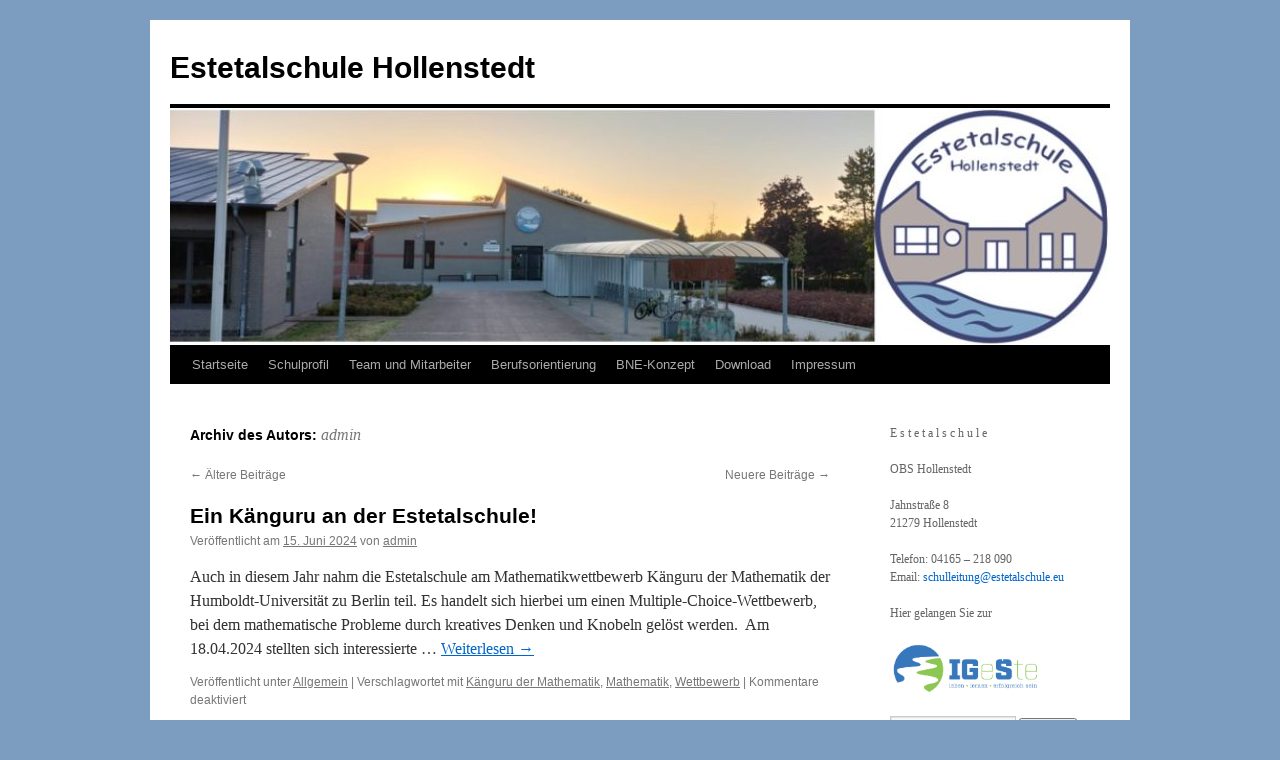

--- FILE ---
content_type: text/html; charset=UTF-8
request_url: http://www.estetalschule.de/wordpress/author/admin/page/2/
body_size: 10344
content:
<!DOCTYPE html>
<html lang="de">
<head>
<meta charset="UTF-8" />
<title>
admin | Estetalschule Hollenstedt | Seite 2	</title>
<link rel="profile" href="https://gmpg.org/xfn/11" />
<link rel="stylesheet" type="text/css" media="all" href="http://www.estetalschule.de/wordpress/wp-content/themes/twentyten/style.css?ver=20251202" />
<link rel="pingback" href="http://www.estetalschule.de/wordpress/xmlrpc.php">
<meta name='robots' content='max-image-preview:large' />
	<style>img:is([sizes="auto" i], [sizes^="auto," i]) { contain-intrinsic-size: 3000px 1500px }</style>
	<link rel="alternate" type="application/rss+xml" title="Estetalschule Hollenstedt &raquo; Feed" href="http://www.estetalschule.de/wordpress/feed/" />
<link rel="alternate" type="application/rss+xml" title="Estetalschule Hollenstedt &raquo; Kommentar-Feed" href="http://www.estetalschule.de/wordpress/comments/feed/" />
<link rel="alternate" type="application/rss+xml" title="Estetalschule Hollenstedt &raquo; Feed für Beiträge von admin" href="http://www.estetalschule.de/wordpress/author/admin/feed/" />
<script type="text/javascript">
/* <![CDATA[ */
window._wpemojiSettings = {"baseUrl":"https:\/\/s.w.org\/images\/core\/emoji\/15.0.3\/72x72\/","ext":".png","svgUrl":"https:\/\/s.w.org\/images\/core\/emoji\/15.0.3\/svg\/","svgExt":".svg","source":{"concatemoji":"http:\/\/www.estetalschule.de\/wordpress\/wp-includes\/js\/wp-emoji-release.min.js?ver=6.7.4"}};
/*! This file is auto-generated */
!function(i,n){var o,s,e;function c(e){try{var t={supportTests:e,timestamp:(new Date).valueOf()};sessionStorage.setItem(o,JSON.stringify(t))}catch(e){}}function p(e,t,n){e.clearRect(0,0,e.canvas.width,e.canvas.height),e.fillText(t,0,0);var t=new Uint32Array(e.getImageData(0,0,e.canvas.width,e.canvas.height).data),r=(e.clearRect(0,0,e.canvas.width,e.canvas.height),e.fillText(n,0,0),new Uint32Array(e.getImageData(0,0,e.canvas.width,e.canvas.height).data));return t.every(function(e,t){return e===r[t]})}function u(e,t,n){switch(t){case"flag":return n(e,"\ud83c\udff3\ufe0f\u200d\u26a7\ufe0f","\ud83c\udff3\ufe0f\u200b\u26a7\ufe0f")?!1:!n(e,"\ud83c\uddfa\ud83c\uddf3","\ud83c\uddfa\u200b\ud83c\uddf3")&&!n(e,"\ud83c\udff4\udb40\udc67\udb40\udc62\udb40\udc65\udb40\udc6e\udb40\udc67\udb40\udc7f","\ud83c\udff4\u200b\udb40\udc67\u200b\udb40\udc62\u200b\udb40\udc65\u200b\udb40\udc6e\u200b\udb40\udc67\u200b\udb40\udc7f");case"emoji":return!n(e,"\ud83d\udc26\u200d\u2b1b","\ud83d\udc26\u200b\u2b1b")}return!1}function f(e,t,n){var r="undefined"!=typeof WorkerGlobalScope&&self instanceof WorkerGlobalScope?new OffscreenCanvas(300,150):i.createElement("canvas"),a=r.getContext("2d",{willReadFrequently:!0}),o=(a.textBaseline="top",a.font="600 32px Arial",{});return e.forEach(function(e){o[e]=t(a,e,n)}),o}function t(e){var t=i.createElement("script");t.src=e,t.defer=!0,i.head.appendChild(t)}"undefined"!=typeof Promise&&(o="wpEmojiSettingsSupports",s=["flag","emoji"],n.supports={everything:!0,everythingExceptFlag:!0},e=new Promise(function(e){i.addEventListener("DOMContentLoaded",e,{once:!0})}),new Promise(function(t){var n=function(){try{var e=JSON.parse(sessionStorage.getItem(o));if("object"==typeof e&&"number"==typeof e.timestamp&&(new Date).valueOf()<e.timestamp+604800&&"object"==typeof e.supportTests)return e.supportTests}catch(e){}return null}();if(!n){if("undefined"!=typeof Worker&&"undefined"!=typeof OffscreenCanvas&&"undefined"!=typeof URL&&URL.createObjectURL&&"undefined"!=typeof Blob)try{var e="postMessage("+f.toString()+"("+[JSON.stringify(s),u.toString(),p.toString()].join(",")+"));",r=new Blob([e],{type:"text/javascript"}),a=new Worker(URL.createObjectURL(r),{name:"wpTestEmojiSupports"});return void(a.onmessage=function(e){c(n=e.data),a.terminate(),t(n)})}catch(e){}c(n=f(s,u,p))}t(n)}).then(function(e){for(var t in e)n.supports[t]=e[t],n.supports.everything=n.supports.everything&&n.supports[t],"flag"!==t&&(n.supports.everythingExceptFlag=n.supports.everythingExceptFlag&&n.supports[t]);n.supports.everythingExceptFlag=n.supports.everythingExceptFlag&&!n.supports.flag,n.DOMReady=!1,n.readyCallback=function(){n.DOMReady=!0}}).then(function(){return e}).then(function(){var e;n.supports.everything||(n.readyCallback(),(e=n.source||{}).concatemoji?t(e.concatemoji):e.wpemoji&&e.twemoji&&(t(e.twemoji),t(e.wpemoji)))}))}((window,document),window._wpemojiSettings);
/* ]]> */
</script>
<link rel='stylesheet' id='ai1ec_style-css' href='//www.estetalschule.de/wordpress/wp-content/plugins/all-in-one-event-calendar/public/themes-ai1ec/vortex/css/ai1ec_parsed_css.css?ver=3.0.0' type='text/css' media='all' />
<style id='wp-emoji-styles-inline-css' type='text/css'>

	img.wp-smiley, img.emoji {
		display: inline !important;
		border: none !important;
		box-shadow: none !important;
		height: 1em !important;
		width: 1em !important;
		margin: 0 0.07em !important;
		vertical-align: -0.1em !important;
		background: none !important;
		padding: 0 !important;
	}
</style>
<link rel='stylesheet' id='wp-block-library-css' href='http://www.estetalschule.de/wordpress/wp-includes/css/dist/block-library/style.min.css?ver=6.7.4' type='text/css' media='all' />
<style id='wp-block-library-theme-inline-css' type='text/css'>
.wp-block-audio :where(figcaption){color:#555;font-size:13px;text-align:center}.is-dark-theme .wp-block-audio :where(figcaption){color:#ffffffa6}.wp-block-audio{margin:0 0 1em}.wp-block-code{border:1px solid #ccc;border-radius:4px;font-family:Menlo,Consolas,monaco,monospace;padding:.8em 1em}.wp-block-embed :where(figcaption){color:#555;font-size:13px;text-align:center}.is-dark-theme .wp-block-embed :where(figcaption){color:#ffffffa6}.wp-block-embed{margin:0 0 1em}.blocks-gallery-caption{color:#555;font-size:13px;text-align:center}.is-dark-theme .blocks-gallery-caption{color:#ffffffa6}:root :where(.wp-block-image figcaption){color:#555;font-size:13px;text-align:center}.is-dark-theme :root :where(.wp-block-image figcaption){color:#ffffffa6}.wp-block-image{margin:0 0 1em}.wp-block-pullquote{border-bottom:4px solid;border-top:4px solid;color:currentColor;margin-bottom:1.75em}.wp-block-pullquote cite,.wp-block-pullquote footer,.wp-block-pullquote__citation{color:currentColor;font-size:.8125em;font-style:normal;text-transform:uppercase}.wp-block-quote{border-left:.25em solid;margin:0 0 1.75em;padding-left:1em}.wp-block-quote cite,.wp-block-quote footer{color:currentColor;font-size:.8125em;font-style:normal;position:relative}.wp-block-quote:where(.has-text-align-right){border-left:none;border-right:.25em solid;padding-left:0;padding-right:1em}.wp-block-quote:where(.has-text-align-center){border:none;padding-left:0}.wp-block-quote.is-large,.wp-block-quote.is-style-large,.wp-block-quote:where(.is-style-plain){border:none}.wp-block-search .wp-block-search__label{font-weight:700}.wp-block-search__button{border:1px solid #ccc;padding:.375em .625em}:where(.wp-block-group.has-background){padding:1.25em 2.375em}.wp-block-separator.has-css-opacity{opacity:.4}.wp-block-separator{border:none;border-bottom:2px solid;margin-left:auto;margin-right:auto}.wp-block-separator.has-alpha-channel-opacity{opacity:1}.wp-block-separator:not(.is-style-wide):not(.is-style-dots){width:100px}.wp-block-separator.has-background:not(.is-style-dots){border-bottom:none;height:1px}.wp-block-separator.has-background:not(.is-style-wide):not(.is-style-dots){height:2px}.wp-block-table{margin:0 0 1em}.wp-block-table td,.wp-block-table th{word-break:normal}.wp-block-table :where(figcaption){color:#555;font-size:13px;text-align:center}.is-dark-theme .wp-block-table :where(figcaption){color:#ffffffa6}.wp-block-video :where(figcaption){color:#555;font-size:13px;text-align:center}.is-dark-theme .wp-block-video :where(figcaption){color:#ffffffa6}.wp-block-video{margin:0 0 1em}:root :where(.wp-block-template-part.has-background){margin-bottom:0;margin-top:0;padding:1.25em 2.375em}
</style>
<style id='classic-theme-styles-inline-css' type='text/css'>
/*! This file is auto-generated */
.wp-block-button__link{color:#fff;background-color:#32373c;border-radius:9999px;box-shadow:none;text-decoration:none;padding:calc(.667em + 2px) calc(1.333em + 2px);font-size:1.125em}.wp-block-file__button{background:#32373c;color:#fff;text-decoration:none}
</style>
<style id='global-styles-inline-css' type='text/css'>
:root{--wp--preset--aspect-ratio--square: 1;--wp--preset--aspect-ratio--4-3: 4/3;--wp--preset--aspect-ratio--3-4: 3/4;--wp--preset--aspect-ratio--3-2: 3/2;--wp--preset--aspect-ratio--2-3: 2/3;--wp--preset--aspect-ratio--16-9: 16/9;--wp--preset--aspect-ratio--9-16: 9/16;--wp--preset--color--black: #000;--wp--preset--color--cyan-bluish-gray: #abb8c3;--wp--preset--color--white: #fff;--wp--preset--color--pale-pink: #f78da7;--wp--preset--color--vivid-red: #cf2e2e;--wp--preset--color--luminous-vivid-orange: #ff6900;--wp--preset--color--luminous-vivid-amber: #fcb900;--wp--preset--color--light-green-cyan: #7bdcb5;--wp--preset--color--vivid-green-cyan: #00d084;--wp--preset--color--pale-cyan-blue: #8ed1fc;--wp--preset--color--vivid-cyan-blue: #0693e3;--wp--preset--color--vivid-purple: #9b51e0;--wp--preset--color--blue: #0066cc;--wp--preset--color--medium-gray: #666;--wp--preset--color--light-gray: #f1f1f1;--wp--preset--gradient--vivid-cyan-blue-to-vivid-purple: linear-gradient(135deg,rgba(6,147,227,1) 0%,rgb(155,81,224) 100%);--wp--preset--gradient--light-green-cyan-to-vivid-green-cyan: linear-gradient(135deg,rgb(122,220,180) 0%,rgb(0,208,130) 100%);--wp--preset--gradient--luminous-vivid-amber-to-luminous-vivid-orange: linear-gradient(135deg,rgba(252,185,0,1) 0%,rgba(255,105,0,1) 100%);--wp--preset--gradient--luminous-vivid-orange-to-vivid-red: linear-gradient(135deg,rgba(255,105,0,1) 0%,rgb(207,46,46) 100%);--wp--preset--gradient--very-light-gray-to-cyan-bluish-gray: linear-gradient(135deg,rgb(238,238,238) 0%,rgb(169,184,195) 100%);--wp--preset--gradient--cool-to-warm-spectrum: linear-gradient(135deg,rgb(74,234,220) 0%,rgb(151,120,209) 20%,rgb(207,42,186) 40%,rgb(238,44,130) 60%,rgb(251,105,98) 80%,rgb(254,248,76) 100%);--wp--preset--gradient--blush-light-purple: linear-gradient(135deg,rgb(255,206,236) 0%,rgb(152,150,240) 100%);--wp--preset--gradient--blush-bordeaux: linear-gradient(135deg,rgb(254,205,165) 0%,rgb(254,45,45) 50%,rgb(107,0,62) 100%);--wp--preset--gradient--luminous-dusk: linear-gradient(135deg,rgb(255,203,112) 0%,rgb(199,81,192) 50%,rgb(65,88,208) 100%);--wp--preset--gradient--pale-ocean: linear-gradient(135deg,rgb(255,245,203) 0%,rgb(182,227,212) 50%,rgb(51,167,181) 100%);--wp--preset--gradient--electric-grass: linear-gradient(135deg,rgb(202,248,128) 0%,rgb(113,206,126) 100%);--wp--preset--gradient--midnight: linear-gradient(135deg,rgb(2,3,129) 0%,rgb(40,116,252) 100%);--wp--preset--font-size--small: 13px;--wp--preset--font-size--medium: 20px;--wp--preset--font-size--large: 36px;--wp--preset--font-size--x-large: 42px;--wp--preset--spacing--20: 0.44rem;--wp--preset--spacing--30: 0.67rem;--wp--preset--spacing--40: 1rem;--wp--preset--spacing--50: 1.5rem;--wp--preset--spacing--60: 2.25rem;--wp--preset--spacing--70: 3.38rem;--wp--preset--spacing--80: 5.06rem;--wp--preset--shadow--natural: 6px 6px 9px rgba(0, 0, 0, 0.2);--wp--preset--shadow--deep: 12px 12px 50px rgba(0, 0, 0, 0.4);--wp--preset--shadow--sharp: 6px 6px 0px rgba(0, 0, 0, 0.2);--wp--preset--shadow--outlined: 6px 6px 0px -3px rgba(255, 255, 255, 1), 6px 6px rgba(0, 0, 0, 1);--wp--preset--shadow--crisp: 6px 6px 0px rgba(0, 0, 0, 1);}:where(.is-layout-flex){gap: 0.5em;}:where(.is-layout-grid){gap: 0.5em;}body .is-layout-flex{display: flex;}.is-layout-flex{flex-wrap: wrap;align-items: center;}.is-layout-flex > :is(*, div){margin: 0;}body .is-layout-grid{display: grid;}.is-layout-grid > :is(*, div){margin: 0;}:where(.wp-block-columns.is-layout-flex){gap: 2em;}:where(.wp-block-columns.is-layout-grid){gap: 2em;}:where(.wp-block-post-template.is-layout-flex){gap: 1.25em;}:where(.wp-block-post-template.is-layout-grid){gap: 1.25em;}.has-black-color{color: var(--wp--preset--color--black) !important;}.has-cyan-bluish-gray-color{color: var(--wp--preset--color--cyan-bluish-gray) !important;}.has-white-color{color: var(--wp--preset--color--white) !important;}.has-pale-pink-color{color: var(--wp--preset--color--pale-pink) !important;}.has-vivid-red-color{color: var(--wp--preset--color--vivid-red) !important;}.has-luminous-vivid-orange-color{color: var(--wp--preset--color--luminous-vivid-orange) !important;}.has-luminous-vivid-amber-color{color: var(--wp--preset--color--luminous-vivid-amber) !important;}.has-light-green-cyan-color{color: var(--wp--preset--color--light-green-cyan) !important;}.has-vivid-green-cyan-color{color: var(--wp--preset--color--vivid-green-cyan) !important;}.has-pale-cyan-blue-color{color: var(--wp--preset--color--pale-cyan-blue) !important;}.has-vivid-cyan-blue-color{color: var(--wp--preset--color--vivid-cyan-blue) !important;}.has-vivid-purple-color{color: var(--wp--preset--color--vivid-purple) !important;}.has-black-background-color{background-color: var(--wp--preset--color--black) !important;}.has-cyan-bluish-gray-background-color{background-color: var(--wp--preset--color--cyan-bluish-gray) !important;}.has-white-background-color{background-color: var(--wp--preset--color--white) !important;}.has-pale-pink-background-color{background-color: var(--wp--preset--color--pale-pink) !important;}.has-vivid-red-background-color{background-color: var(--wp--preset--color--vivid-red) !important;}.has-luminous-vivid-orange-background-color{background-color: var(--wp--preset--color--luminous-vivid-orange) !important;}.has-luminous-vivid-amber-background-color{background-color: var(--wp--preset--color--luminous-vivid-amber) !important;}.has-light-green-cyan-background-color{background-color: var(--wp--preset--color--light-green-cyan) !important;}.has-vivid-green-cyan-background-color{background-color: var(--wp--preset--color--vivid-green-cyan) !important;}.has-pale-cyan-blue-background-color{background-color: var(--wp--preset--color--pale-cyan-blue) !important;}.has-vivid-cyan-blue-background-color{background-color: var(--wp--preset--color--vivid-cyan-blue) !important;}.has-vivid-purple-background-color{background-color: var(--wp--preset--color--vivid-purple) !important;}.has-black-border-color{border-color: var(--wp--preset--color--black) !important;}.has-cyan-bluish-gray-border-color{border-color: var(--wp--preset--color--cyan-bluish-gray) !important;}.has-white-border-color{border-color: var(--wp--preset--color--white) !important;}.has-pale-pink-border-color{border-color: var(--wp--preset--color--pale-pink) !important;}.has-vivid-red-border-color{border-color: var(--wp--preset--color--vivid-red) !important;}.has-luminous-vivid-orange-border-color{border-color: var(--wp--preset--color--luminous-vivid-orange) !important;}.has-luminous-vivid-amber-border-color{border-color: var(--wp--preset--color--luminous-vivid-amber) !important;}.has-light-green-cyan-border-color{border-color: var(--wp--preset--color--light-green-cyan) !important;}.has-vivid-green-cyan-border-color{border-color: var(--wp--preset--color--vivid-green-cyan) !important;}.has-pale-cyan-blue-border-color{border-color: var(--wp--preset--color--pale-cyan-blue) !important;}.has-vivid-cyan-blue-border-color{border-color: var(--wp--preset--color--vivid-cyan-blue) !important;}.has-vivid-purple-border-color{border-color: var(--wp--preset--color--vivid-purple) !important;}.has-vivid-cyan-blue-to-vivid-purple-gradient-background{background: var(--wp--preset--gradient--vivid-cyan-blue-to-vivid-purple) !important;}.has-light-green-cyan-to-vivid-green-cyan-gradient-background{background: var(--wp--preset--gradient--light-green-cyan-to-vivid-green-cyan) !important;}.has-luminous-vivid-amber-to-luminous-vivid-orange-gradient-background{background: var(--wp--preset--gradient--luminous-vivid-amber-to-luminous-vivid-orange) !important;}.has-luminous-vivid-orange-to-vivid-red-gradient-background{background: var(--wp--preset--gradient--luminous-vivid-orange-to-vivid-red) !important;}.has-very-light-gray-to-cyan-bluish-gray-gradient-background{background: var(--wp--preset--gradient--very-light-gray-to-cyan-bluish-gray) !important;}.has-cool-to-warm-spectrum-gradient-background{background: var(--wp--preset--gradient--cool-to-warm-spectrum) !important;}.has-blush-light-purple-gradient-background{background: var(--wp--preset--gradient--blush-light-purple) !important;}.has-blush-bordeaux-gradient-background{background: var(--wp--preset--gradient--blush-bordeaux) !important;}.has-luminous-dusk-gradient-background{background: var(--wp--preset--gradient--luminous-dusk) !important;}.has-pale-ocean-gradient-background{background: var(--wp--preset--gradient--pale-ocean) !important;}.has-electric-grass-gradient-background{background: var(--wp--preset--gradient--electric-grass) !important;}.has-midnight-gradient-background{background: var(--wp--preset--gradient--midnight) !important;}.has-small-font-size{font-size: var(--wp--preset--font-size--small) !important;}.has-medium-font-size{font-size: var(--wp--preset--font-size--medium) !important;}.has-large-font-size{font-size: var(--wp--preset--font-size--large) !important;}.has-x-large-font-size{font-size: var(--wp--preset--font-size--x-large) !important;}
:where(.wp-block-post-template.is-layout-flex){gap: 1.25em;}:where(.wp-block-post-template.is-layout-grid){gap: 1.25em;}
:where(.wp-block-columns.is-layout-flex){gap: 2em;}:where(.wp-block-columns.is-layout-grid){gap: 2em;}
:root :where(.wp-block-pullquote){font-size: 1.5em;line-height: 1.6;}
</style>
<link rel='stylesheet' id='twentyten-block-style-css' href='http://www.estetalschule.de/wordpress/wp-content/themes/twentyten/blocks.css?ver=20250220' type='text/css' media='all' />
<link rel="https://api.w.org/" href="http://www.estetalschule.de/wordpress/wp-json/" /><link rel="alternate" title="JSON" type="application/json" href="http://www.estetalschule.de/wordpress/wp-json/wp/v2/users/1" /><link rel="EditURI" type="application/rsd+xml" title="RSD" href="http://www.estetalschule.de/wordpress/xmlrpc.php?rsd" />
<meta name="generator" content="WordPress 6.7.4" />
<style type="text/css" id="custom-background-css">
body.custom-background { background-color: #7c9dbf; }
</style>
	</head>

<body class="archive paged author author-admin author-1 custom-background paged-2 author-paged-2">
<div id="wrapper" class="hfeed">
		<a href="#content" class="screen-reader-text skip-link">Zum Inhalt springen</a>
	<div id="header">
		<div id="masthead">
			<div id="branding" role="banner">
									<div id="site-title">
						<span>
							<a href="http://www.estetalschule.de/wordpress/" rel="home" >Estetalschule Hollenstedt</a>
						</span>
					</div>
					<img src="http://www.estetalschule.de/wordpress/wp-content/uploads/2022/09/cropped-Bild-Schule.jpg" width="940" height="237" alt="Estetalschule Hollenstedt" srcset="http://www.estetalschule.de/wordpress/wp-content/uploads/2022/09/cropped-Bild-Schule.jpg 940w, http://www.estetalschule.de/wordpress/wp-content/uploads/2022/09/cropped-Bild-Schule-300x76.jpg 300w, http://www.estetalschule.de/wordpress/wp-content/uploads/2022/09/cropped-Bild-Schule-768x194.jpg 768w" sizes="(max-width: 940px) 100vw, 940px" decoding="async" fetchpriority="high" />			</div><!-- #branding -->

			<div id="access" role="navigation">
				<div class="menu-header"><ul id="menu-estetalschule" class="menu"><li id="menu-item-5222" class="menu-item menu-item-type-custom menu-item-object-custom menu-item-home menu-item-5222"><a href="http://www.estetalschule.de/wordpress/">Startseite</a></li>
<li id="menu-item-5221" class="menu-item menu-item-type-post_type menu-item-object-page menu-item-has-children menu-item-5221"><a href="http://www.estetalschule.de/wordpress/schulprofil/">Schulprofil</a>
<ul class="sub-menu">
	<li id="menu-item-5239" class="menu-item menu-item-type-post_type menu-item-object-page menu-item-5239"><a href="http://www.estetalschule.de/wordpress/unterrichtszeiten/">Unterrichtszeiten</a></li>
	<li id="menu-item-5241" class="menu-item menu-item-type-post_type menu-item-object-page menu-item-5241"><a href="http://www.estetalschule.de/wordpress/konzept-der-oberschule/">Konzept der Oberschule</a></li>
	<li id="menu-item-5244" class="menu-item menu-item-type-post_type menu-item-object-page menu-item-5244"><a href="http://www.estetalschule.de/wordpress/unser-leitbild/">Unser Leitbild</a></li>
	<li id="menu-item-5243" class="menu-item menu-item-type-post_type menu-item-object-page menu-item-5243"><a href="http://www.estetalschule.de/wordpress/unser-schulvertrag/">Unser Schulvertrag</a></li>
	<li id="menu-item-5242" class="menu-item menu-item-type-post_type menu-item-object-page menu-item-5242"><a href="http://www.estetalschule.de/wordpress/unsere-schulordnung/">Unsere Schulordnung</a></li>
	<li id="menu-item-5235" class="menu-item menu-item-type-post_type menu-item-object-page menu-item-5235"><a href="http://www.estetalschule.de/wordpress/methodenkompetenz/">Methodenkompetenz</a></li>
	<li id="menu-item-5236" class="menu-item menu-item-type-post_type menu-item-object-page menu-item-5236"><a href="http://www.estetalschule.de/wordpress/sozialkompetenz/">Sozialkompetenz</a></li>
	<li id="menu-item-5237" class="menu-item menu-item-type-post_type menu-item-object-page menu-item-5237"><a href="http://www.estetalschule.de/wordpress/schulabschlusse/">Schulabschlüsse</a></li>
	<li id="menu-item-5238" class="menu-item menu-item-type-post_type menu-item-object-page menu-item-5238"><a href="http://www.estetalschule.de/wordpress/schule-ohne-rassismus-schule-mit-courage/">Schule ohne Rassismus – Schule mit Courage</a></li>
	<li id="menu-item-5240" class="menu-item menu-item-type-post_type menu-item-object-page menu-item-5240"><a href="http://www.estetalschule.de/wordpress/schulkleidung/">Schulkleidung</a></li>
</ul>
</li>
<li id="menu-item-5232" class="menu-item menu-item-type-post_type menu-item-object-page menu-item-has-children menu-item-5232"><a href="http://www.estetalschule.de/wordpress/team-und-mitarbeiter/">Team und Mitarbeiter</a>
<ul class="sub-menu">
	<li id="menu-item-5253" class="menu-item menu-item-type-post_type menu-item-object-page menu-item-5253"><a href="http://www.estetalschule.de/wordpress/kollegium/">Kollegium im Schuljahr 2025/2026</a></li>
	<li id="menu-item-5252" class="menu-item menu-item-type-post_type menu-item-object-page menu-item-5252"><a href="http://www.estetalschule.de/wordpress/verwaltung/">Verwaltung</a></li>
	<li id="menu-item-5254" class="menu-item menu-item-type-post_type menu-item-object-page menu-item-5254"><a href="http://www.estetalschule.de/wordpress/schulleitung/">Schulleitung</a></li>
	<li id="menu-item-5250" class="menu-item menu-item-type-post_type menu-item-object-page menu-item-5250"><a href="http://www.estetalschule.de/wordpress/schulsozialarbeit/">Schulsozialarbeit</a></li>
	<li id="menu-item-5251" class="menu-item menu-item-type-post_type menu-item-object-page menu-item-5251"><a href="http://www.estetalschule.de/wordpress/hausmeister/">Hausmeister</a></li>
	<li id="menu-item-5248" class="menu-item menu-item-type-post_type menu-item-object-page menu-item-5248"><a href="http://www.estetalschule.de/wordpress/schulelternrat/">Schulelternrat</a></li>
	<li id="menu-item-5249" class="menu-item menu-item-type-post_type menu-item-object-page menu-item-5249"><a href="http://www.estetalschule.de/wordpress/schulervertretung/">Schülervertretung</a></li>
	<li id="menu-item-5247" class="menu-item menu-item-type-post_type menu-item-object-page menu-item-5247"><a href="http://www.estetalschule.de/wordpress/milchbar/">Milchbar</a></li>
</ul>
</li>
<li id="menu-item-5210" class="menu-item menu-item-type-post_type menu-item-object-page menu-item-has-children menu-item-5210"><a href="http://www.estetalschule.de/wordpress/berufsorientierung/">Berufsorientierung</a>
<ul class="sub-menu">
	<li id="menu-item-5233" class="menu-item menu-item-type-post_type menu-item-object-page menu-item-5233"><a href="http://www.estetalschule.de/wordpress/jahrgang-8/">Jahrgang 8</a></li>
	<li id="menu-item-5214" class="menu-item menu-item-type-post_type menu-item-object-page menu-item-5214"><a href="http://www.estetalschule.de/wordpress/jahrgang-9/">Jahrgang 9</a></li>
	<li id="menu-item-5211" class="menu-item menu-item-type-post_type menu-item-object-page menu-item-5211"><a href="http://www.estetalschule.de/wordpress/jahrgang-10/">Jahrgang 10</a></li>
</ul>
</li>
<li id="menu-item-5390" class="menu-item menu-item-type-post_type menu-item-object-page menu-item-has-children menu-item-5390"><a href="http://www.estetalschule.de/wordpress/bne-konzept/">BNE-Konzept</a>
<ul class="sub-menu">
	<li id="menu-item-5400" class="menu-item menu-item-type-post_type menu-item-object-page menu-item-5400"><a href="http://www.estetalschule.de/wordpress/dimension-umwelt/">Dimension Umwelt</a></li>
	<li id="menu-item-5401" class="menu-item menu-item-type-post_type menu-item-object-page menu-item-5401"><a href="http://www.estetalschule.de/wordpress/dimension-gesellschaft/">Dimension Gesellschaft</a></li>
	<li id="menu-item-5402" class="menu-item menu-item-type-post_type menu-item-object-page menu-item-5402"><a href="http://www.estetalschule.de/wordpress/dimension-wirtschaft/">Dimension Wirtschaft</a></li>
</ul>
</li>
<li id="menu-item-5203" class="menu-item menu-item-type-post_type menu-item-object-page menu-item-has-children menu-item-5203"><a href="http://www.estetalschule.de/wordpress/downloads-links/">Download</a>
<ul class="sub-menu">
	<li id="menu-item-5220" class="menu-item menu-item-type-post_type menu-item-object-page menu-item-5220"><a href="http://www.estetalschule.de/wordpress/anschreiben/">Anschreiben</a></li>
	<li id="menu-item-5246" class="menu-item menu-item-type-post_type menu-item-object-page menu-item-5246"><a href="http://www.estetalschule.de/wordpress/schuelerbefoerderung-bei-extremer-witterung/">Schülerbeförderung</a></li>
	<li id="menu-item-5206" class="menu-item menu-item-type-post_type menu-item-object-page menu-item-5206"><a href="http://www.estetalschule.de/wordpress/allgemeines/">Allgemeines</a></li>
	<li id="menu-item-5207" class="menu-item menu-item-type-post_type menu-item-object-page menu-item-5207"><a href="http://www.estetalschule.de/wordpress/busfahrplane/">Busfahrpläne</a></li>
	<li id="menu-item-5205" class="menu-item menu-item-type-post_type menu-item-object-page menu-item-5205"><a href="http://www.estetalschule.de/wordpress/schulbuchlisten/">Schulbuchlisten</a></li>
</ul>
</li>
<li id="menu-item-5219" class="menu-item menu-item-type-post_type menu-item-object-page menu-item-5219"><a href="http://www.estetalschule.de/wordpress/impressum/">Impressum</a></li>
</ul></div>			</div><!-- #access -->
		</div><!-- #masthead -->
	</div><!-- #header -->

	<div id="main">

		<div id="container">
			<div id="content" role="main">


				<h1 class="page-title author">
				Archiv des Autors: <span class="vcard"><a class="url fn n" href="http://www.estetalschule.de/wordpress/author/admin/" rel="me">admin</a></span>				</h1>



	<div id="nav-above" class="navigation">
			<div class="nav-previous"><a href="http://www.estetalschule.de/wordpress/author/admin/page/3/" ><span class="meta-nav">&larr;</span> Ältere Beiträge</a></div>
	
			<div class="nav-next"><a href="http://www.estetalschule.de/wordpress/author/admin/" >Neuere Beiträge <span class="meta-nav">&rarr;</span></a></div>
		</div><!-- #nav-above -->



	
			<div id="post-5554" class="post-5554 post type-post status-publish format-standard hentry category-allgemein tag-kaenguru-der-mathematik tag-mathematik tag-wettbewerb">
			<h2 class="entry-title"><a href="http://www.estetalschule.de/wordpress/ein-kaenguru-an-der-estetalschule/" rel="bookmark">Ein Känguru an der Estetalschule!</a></h2>

			<div class="entry-meta">
				<span class="meta-prep meta-prep-author">Veröffentlicht am</span> <a href="http://www.estetalschule.de/wordpress/ein-kaenguru-an-der-estetalschule/" title="14:11" rel="bookmark"><span class="entry-date">15. Juni 2024</span></a> <span class="meta-sep">von</span> <span class="author vcard"><a class="url fn n" href="http://www.estetalschule.de/wordpress/author/admin/" title="Alle Beiträge von admin anzeigen">admin</a></span>			</div><!-- .entry-meta -->

					<div class="entry-summary">
				<p>Auch in diesem Jahr nahm die Estetalschule am Mathematikwettbewerb Känguru der Mathematik der Humboldt-Universität zu Berlin teil. Es handelt sich hierbei um einen Multiple-Choice-Wettbewerb, bei dem mathematische Probleme durch kreatives Denken und Knobeln gelöst werden.&nbsp; Am 18.04.2024 stellten sich interessierte &hellip; <a href="http://www.estetalschule.de/wordpress/ein-kaenguru-an-der-estetalschule/">Weiterlesen <span class="meta-nav">&rarr;</span></a></p>
			</div><!-- .entry-summary -->
	
			<div class="entry-utility">
									<span class="cat-links">
						<span class="entry-utility-prep entry-utility-prep-cat-links">Veröffentlicht unter</span> <a href="http://www.estetalschule.de/wordpress/category/allgemein/" rel="category tag">Allgemein</a>					</span>
					<span class="meta-sep">|</span>
				
								<span class="tag-links">
					<span class="entry-utility-prep entry-utility-prep-tag-links">Verschlagwortet mit</span> <a href="http://www.estetalschule.de/wordpress/tag/kaenguru-der-mathematik/" rel="tag">Känguru der Mathematik</a>, <a href="http://www.estetalschule.de/wordpress/tag/mathematik/" rel="tag">Mathematik</a>, <a href="http://www.estetalschule.de/wordpress/tag/wettbewerb/" rel="tag">Wettbewerb</a>				</span>
				<span class="meta-sep">|</span>
				
				<span class="comments-link"><span>Kommentare deaktiviert<span class="screen-reader-text"> für Ein Känguru an der Estetalschule!</span></span></span>

							</div><!-- .entry-utility -->
		</div><!-- #post-5554 -->

		
	

	
			<div id="post-5552" class="post-5552 post type-post status-publish format-standard hentry category-allgemein">
			<h2 class="entry-title"><a href="http://www.estetalschule.de/wordpress/juniorwahl-zur-europawahl-2024/" rel="bookmark">Juniorwahl zur Europawahl 2024</a></h2>

			<div class="entry-meta">
				<span class="meta-prep meta-prep-author">Veröffentlicht am</span> <a href="http://www.estetalschule.de/wordpress/juniorwahl-zur-europawahl-2024/" title="07:29" rel="bookmark"><span class="entry-date">14. Juni 2024</span></a> <span class="meta-sep">von</span> <span class="author vcard"><a class="url fn n" href="http://www.estetalschule.de/wordpress/author/admin/" title="Alle Beiträge von admin anzeigen">admin</a></span>			</div><!-- .entry-meta -->

					<div class="entry-summary">
				<p>Auch in diesem Jahr beteiligte sich die Estetalschule an der „Juniorwahl“. Dabei handelt es sich um ein landesweites und schulformübergreifendes Projekt, bei dem unsere Schülerinnen und Schüler die Möglichkeit erhielten, simultan die Abläufe einer Wahl kennenzulernen (weitere Informationen zum Projekt: &hellip; <a href="http://www.estetalschule.de/wordpress/juniorwahl-zur-europawahl-2024/">Weiterlesen <span class="meta-nav">&rarr;</span></a></p>
			</div><!-- .entry-summary -->
	
			<div class="entry-utility">
									<span class="cat-links">
						<span class="entry-utility-prep entry-utility-prep-cat-links">Veröffentlicht unter</span> <a href="http://www.estetalschule.de/wordpress/category/allgemein/" rel="category tag">Allgemein</a>					</span>
					<span class="meta-sep">|</span>
				
				
				<span class="comments-link"><span>Kommentare deaktiviert<span class="screen-reader-text"> für Juniorwahl zur Europawahl 2024</span></span></span>

							</div><!-- .entry-utility -->
		</div><!-- #post-5552 -->

		
	

	
			<div id="post-5541" class="post-5541 post type-post status-publish format-standard hentry category-berufsorientierung">
			<h2 class="entry-title"><a href="http://www.estetalschule.de/wordpress/betriebsbesichtigung-bo-an-der-obs-hollenstedt/" rel="bookmark">Betriebsbesichtigung &#8211; BO an der OBS Hollenstedt</a></h2>

			<div class="entry-meta">
				<span class="meta-prep meta-prep-author">Veröffentlicht am</span> <a href="http://www.estetalschule.de/wordpress/betriebsbesichtigung-bo-an-der-obs-hollenstedt/" title="18:38" rel="bookmark"><span class="entry-date">30. Mai 2024</span></a> <span class="meta-sep">von</span> <span class="author vcard"><a class="url fn n" href="http://www.estetalschule.de/wordpress/author/admin/" title="Alle Beiträge von admin anzeigen">admin</a></span>			</div><!-- .entry-meta -->

					<div class="entry-summary">
				<p>Am 13.05.2024 war es endlich wieder soweit: Die Estetalschule Hollenstedt OBS war auf einer Betriebsbesichtigung in der heimischen Region! Wir haben einen der größten Arbeitgeber in unmittelbarer Nähe unseres Schulstandortes besucht und haben gestaunt! Ziel der Exkursion war der Standort &hellip; <a href="http://www.estetalschule.de/wordpress/betriebsbesichtigung-bo-an-der-obs-hollenstedt/">Weiterlesen <span class="meta-nav">&rarr;</span></a></p>
			</div><!-- .entry-summary -->
	
			<div class="entry-utility">
									<span class="cat-links">
						<span class="entry-utility-prep entry-utility-prep-cat-links">Veröffentlicht unter</span> <a href="http://www.estetalschule.de/wordpress/category/berufsorientierung/" rel="category tag">Berufsorientierung</a>					</span>
					<span class="meta-sep">|</span>
				
				
				<span class="comments-link"><span>Kommentare deaktiviert<span class="screen-reader-text"> für Betriebsbesichtigung &#8211; BO an der OBS Hollenstedt</span></span></span>

							</div><!-- .entry-utility -->
		</div><!-- #post-5541 -->

		
	

	
			<div id="post-5533" class="post-5533 post type-post status-publish format-standard hentry category-allgemein">
			<h2 class="entry-title"><a href="http://www.estetalschule.de/wordpress/wir-feiern-das-grundgesetz/" rel="bookmark">Wir feiern das Grundgesetz</a></h2>

			<div class="entry-meta">
				<span class="meta-prep meta-prep-author">Veröffentlicht am</span> <a href="http://www.estetalschule.de/wordpress/wir-feiern-das-grundgesetz/" title="20:26" rel="bookmark"><span class="entry-date">23. Mai 2024</span></a> <span class="meta-sep">von</span> <span class="author vcard"><a class="url fn n" href="http://www.estetalschule.de/wordpress/author/admin/" title="Alle Beiträge von admin anzeigen">admin</a></span>			</div><!-- .entry-meta -->

					<div class="entry-summary">
				<p>Auch wir an der Estetalschule haben uns anlässlich des Jubiläums am niedersächsischen Aktionstag „75 Jahre Grundgesetz“ am 23. Mai 2024 beteiligt. Die Klassen haben sich auf unterschiedliche Weise mit dem Grundgesetz auseinandergesetzt. Hierbei wurden Fragen erörtert, wie z.B.: Was ist &hellip; <a href="http://www.estetalschule.de/wordpress/wir-feiern-das-grundgesetz/">Weiterlesen <span class="meta-nav">&rarr;</span></a></p>
			</div><!-- .entry-summary -->
	
			<div class="entry-utility">
									<span class="cat-links">
						<span class="entry-utility-prep entry-utility-prep-cat-links">Veröffentlicht unter</span> <a href="http://www.estetalschule.de/wordpress/category/allgemein/" rel="category tag">Allgemein</a>					</span>
					<span class="meta-sep">|</span>
				
				
				<span class="comments-link"><span>Kommentare deaktiviert<span class="screen-reader-text"> für Wir feiern das Grundgesetz</span></span></span>

							</div><!-- .entry-utility -->
		</div><!-- #post-5533 -->

		
	

	
			<div id="post-5522" class="post-5522 post type-post status-publish format-standard hentry category-allgemein category-berufsorientierung category-schulklima category-unterricht">
			<h2 class="entry-title"><a href="http://www.estetalschule.de/wordpress/schnulleralarm-in-hollenstedt/" rel="bookmark">&#8222;Schnulleralarm&#8220; in Hollenstedt</a></h2>

			<div class="entry-meta">
				<span class="meta-prep meta-prep-author">Veröffentlicht am</span> <a href="http://www.estetalschule.de/wordpress/schnulleralarm-in-hollenstedt/" title="09:10" rel="bookmark"><span class="entry-date">3. Mai 2024</span></a> <span class="meta-sep">von</span> <span class="author vcard"><a class="url fn n" href="http://www.estetalschule.de/wordpress/author/admin/" title="Alle Beiträge von admin anzeigen">admin</a></span>			</div><!-- .entry-meta -->

					<div class="entry-summary">
				<p>Babyprojekt an der Estetalschule 11 Schülerinnen und ein Schüler haben ausprobiert, wie es sich anfühlt, Eltern zu sein. Drei Tage und zwei Nächte haben die Jugendlichen sich um computergesteuerte Babypuppen gekümmert, deren realitätsnahen Bedürfnisse es rund um die Uhr zu &hellip; <a href="http://www.estetalschule.de/wordpress/schnulleralarm-in-hollenstedt/">Weiterlesen <span class="meta-nav">&rarr;</span></a></p>
			</div><!-- .entry-summary -->
	
			<div class="entry-utility">
									<span class="cat-links">
						<span class="entry-utility-prep entry-utility-prep-cat-links">Veröffentlicht unter</span> <a href="http://www.estetalschule.de/wordpress/category/allgemein/" rel="category tag">Allgemein</a>, <a href="http://www.estetalschule.de/wordpress/category/berufsorientierung/" rel="category tag">Berufsorientierung</a>, <a href="http://www.estetalschule.de/wordpress/category/schulklima/" rel="category tag">Schulklima</a>, <a href="http://www.estetalschule.de/wordpress/category/unterricht/" rel="category tag">Unterricht</a>					</span>
					<span class="meta-sep">|</span>
				
				
				<span class="comments-link"><span>Kommentare deaktiviert<span class="screen-reader-text"> für &#8222;Schnulleralarm&#8220; in Hollenstedt</span></span></span>

							</div><!-- .entry-utility -->
		</div><!-- #post-5522 -->

		
	

				<div id="nav-below" class="navigation">
									<div class="nav-previous"><a href="http://www.estetalschule.de/wordpress/author/admin/page/3/" ><span class="meta-nav">&larr;</span> Ältere Beiträge</a></div>
				
									<div class="nav-next"><a href="http://www.estetalschule.de/wordpress/author/admin/" >Neuere Beiträge <span class="meta-nav">&rarr;</span></a></div>
								</div><!-- #nav-below -->
			</div><!-- #content -->
		</div><!-- #container -->


		<div id="primary" class="widget-area" role="complementary">
			<ul class="xoxo">

<li id="text-3" class="widget-container widget_text">			<div class="textwidget"><p>E s t e t a l s c h u l e</p>
<p>OBS Hollenstedt</p>
<p>Jahnstraße 8<br />
21279 Hollenstedt</p>
<p>Telefon: 04165 &#8211; 218 090<br />
Email: <a href="mailto:schulleitung@estetalschule.eu">schulleitung@estetalschule.eu</a></p>
<p>Hier gelangen Sie zur</p>
<p><a href="http://www.igs-hollenstedt.eu"><img loading="lazy" decoding="async" class="" src="http://www.estetalschule.de/wordpress/wp-content/uploads/2024/10/Logo.png" width="151" height="53" /></a></p>
</div>
		</li><li id="search-2" class="widget-container widget_search"><form role="search" method="get" id="searchform" class="searchform" action="http://www.estetalschule.de/wordpress/">
				<div>
					<label class="screen-reader-text" for="s">Suche nach:</label>
					<input type="text" value="" name="s" id="s" />
					<input type="submit" id="searchsubmit" value="Suchen" />
				</div>
			</form></li><li id="text-4" class="widget-container widget_text"><h3 class="widget-title">Formulare</h3>			<div class="textwidget"><script type="text/javascript">
function form_download(){
ref = document.getElementById('formulare').value
//window.location.href = ref;
  xwin = window.open(ref, "Download");
  xwin.focus();
}
</script>

<select id="formulare">

<option value="http://www.estetalschule.de/wordpress/wp-content/uploads/2022/02/20220208-Schülermeldebogen.pdf">Anmeldeformular Schülerbogen</option>

<option value="http://www.estetalschule.de/wordpress/wp-content/uploads/2025/03/2025-Anmeldung-Schulbuchausleihe-mit-Rechnung.pdf">Schulbuchausleihe-Vertrag</option>

<option value="http://www.estetalschule.de/wordpress/wp-content/uploads/2022/02/20220208-Sorgerechterklärung.pdf">Sorgerechterklärung</option>

</select>

<br/><br/>
<input type="button" onclick="form_download()" value="Formular herunterladen" style="color:#000;"/></div>
		</li><li id="text-2" class="widget-container widget_text"><h3 class="widget-title">Partner / Netzwerk</h3>			<div class="textwidget"><br/><br/>
<a href="https://www.schule-ohne-rassismus.org/" target="_blank">
<img src="http://www.estetalschule.de/wordpress/wp-content/uploads/2014/07/SOR.jpg"/>
<br/><br/>
<a href="http://www.estetalschule.eu" target="_blank"><img src="http://www.estetalschule.de/wordpress/wp-content/uploads/2014/06/iserve.jpg"/></a>
<br/><br/>
<a href="https://www.rlsb.de/themen/projekte/schule-wirtschaft" target="_blank">
<img src="http://www.estetalschule.de/wordpress/wp-content/uploads/2014/06/prologo.jpg"/>
<br/><br/>
<a href="https://www.zukunftswerkstatt-buchholz.de/" target="_blank">
<img src="http://www.estetalschule.de/wordpress/wp-content/uploads/2014/12/Logo_ZWB.jpg"/>
<br/><br/>
<a href="https://webuntis.com/" target="_blank">
<img src="http://www.estetalschule.de/wordpress/wp-content/uploads/2022/09/wsp_webUntis.jpg"/>
</div>
		</li>
		<li id="recent-posts-2" class="widget-container widget_recent_entries">
		<h3 class="widget-title">Neueste Beiträge</h3>
		<ul>
											<li>
					<a href="http://www.estetalschule.de/wordpress/babyprojekt-an-der-estetalschule-hollenstedt/">Babyprojekt an der Estetalschule Hollenstedt</a>
									</li>
											<li>
					<a href="http://www.estetalschule.de/wordpress/schuljahresbeginn-2025-2026/">Schuljahresbeginn 2025/2026</a>
									</li>
											<li>
					<a href="http://www.estetalschule.de/wordpress/fahrplanaenderungen-ab-montag-den-19-05-2025-fuer-die-linien-4643-und-4644/">Fahrplanänderungen ab Montag, den 19.05.2025 für die Linien 4643 und 4644</a>
									</li>
					</ul>

		</li><li id="categories-2" class="widget-container widget_categories"><h3 class="widget-title">Kategorien</h3><form action="http://www.estetalschule.de/wordpress" method="get"><label class="screen-reader-text" for="cat">Kategorien</label><select  name='cat' id='cat' class='postform'>
	<option value='-1'>Kategorie auswählen</option>
	<option class="level-0" value="1">Allgemein</option>
	<option class="level-0" value="7">Berufsorientierung</option>
	<option class="level-0" value="6">Methodenkompetenz</option>
	<option class="level-0" value="10">Professionalität</option>
	<option class="level-0" value="9">Schulklima</option>
	<option class="level-0" value="5">Sozialkompetenz</option>
	<option class="level-0" value="8">Unterricht</option>
</select>
</form><script type="text/javascript">
/* <![CDATA[ */

(function() {
	var dropdown = document.getElementById( "cat" );
	function onCatChange() {
		if ( dropdown.options[ dropdown.selectedIndex ].value > 0 ) {
			dropdown.parentNode.submit();
		}
	}
	dropdown.onchange = onCatChange;
})();

/* ]]> */
</script>
</li><li id="archives-2" class="widget-container widget_archive"><h3 class="widget-title">Archiv</h3>		<label class="screen-reader-text" for="archives-dropdown-2">Archiv</label>
		<select id="archives-dropdown-2" name="archive-dropdown">
			
			<option value="">Monat auswählen</option>
				<option value='http://www.estetalschule.de/wordpress/2025/09/'> September 2025 </option>
	<option value='http://www.estetalschule.de/wordpress/2025/08/'> August 2025 </option>
	<option value='http://www.estetalschule.de/wordpress/2025/05/'> Mai 2025 </option>
	<option value='http://www.estetalschule.de/wordpress/2024/11/'> November 2024 </option>
	<option value='http://www.estetalschule.de/wordpress/2024/06/'> Juni 2024 </option>
	<option value='http://www.estetalschule.de/wordpress/2024/05/'> Mai 2024 </option>
	<option value='http://www.estetalschule.de/wordpress/2024/03/'> März 2024 </option>
	<option value='http://www.estetalschule.de/wordpress/2024/02/'> Februar 2024 </option>
	<option value='http://www.estetalschule.de/wordpress/2024/01/'> Januar 2024 </option>
	<option value='http://www.estetalschule.de/wordpress/2023/12/'> Dezember 2023 </option>
	<option value='http://www.estetalschule.de/wordpress/2023/11/'> November 2023 </option>
	<option value='http://www.estetalschule.de/wordpress/2023/10/'> Oktober 2023 </option>
	<option value='http://www.estetalschule.de/wordpress/2023/07/'> Juli 2023 </option>
	<option value='http://www.estetalschule.de/wordpress/2023/06/'> Juni 2023 </option>
	<option value='http://www.estetalschule.de/wordpress/2023/04/'> April 2023 </option>
	<option value='http://www.estetalschule.de/wordpress/2023/02/'> Februar 2023 </option>
	<option value='http://www.estetalschule.de/wordpress/2023/01/'> Januar 2023 </option>
	<option value='http://www.estetalschule.de/wordpress/2022/12/'> Dezember 2022 </option>
	<option value='http://www.estetalschule.de/wordpress/2022/11/'> November 2022 </option>
	<option value='http://www.estetalschule.de/wordpress/2022/09/'> September 2022 </option>
	<option value='http://www.estetalschule.de/wordpress/2022/07/'> Juli 2022 </option>
	<option value='http://www.estetalschule.de/wordpress/2022/06/'> Juni 2022 </option>
	<option value='http://www.estetalschule.de/wordpress/2022/05/'> Mai 2022 </option>
	<option value='http://www.estetalschule.de/wordpress/2022/04/'> April 2022 </option>
	<option value='http://www.estetalschule.de/wordpress/2022/02/'> Februar 2022 </option>
	<option value='http://www.estetalschule.de/wordpress/2022/01/'> Januar 2022 </option>
	<option value='http://www.estetalschule.de/wordpress/2021/10/'> Oktober 2021 </option>
	<option value='http://www.estetalschule.de/wordpress/2021/09/'> September 2021 </option>
	<option value='http://www.estetalschule.de/wordpress/2021/08/'> August 2021 </option>
	<option value='http://www.estetalschule.de/wordpress/2021/07/'> Juli 2021 </option>
	<option value='http://www.estetalschule.de/wordpress/2021/06/'> Juni 2021 </option>
	<option value='http://www.estetalschule.de/wordpress/2021/05/'> Mai 2021 </option>
	<option value='http://www.estetalschule.de/wordpress/2021/04/'> April 2021 </option>
	<option value='http://www.estetalschule.de/wordpress/2021/03/'> März 2021 </option>
	<option value='http://www.estetalschule.de/wordpress/2021/02/'> Februar 2021 </option>
	<option value='http://www.estetalschule.de/wordpress/2021/01/'> Januar 2021 </option>
	<option value='http://www.estetalschule.de/wordpress/2020/12/'> Dezember 2020 </option>
	<option value='http://www.estetalschule.de/wordpress/2020/11/'> November 2020 </option>
	<option value='http://www.estetalschule.de/wordpress/2020/10/'> Oktober 2020 </option>
	<option value='http://www.estetalschule.de/wordpress/2020/09/'> September 2020 </option>
	<option value='http://www.estetalschule.de/wordpress/2020/08/'> August 2020 </option>
	<option value='http://www.estetalschule.de/wordpress/2020/07/'> Juli 2020 </option>
	<option value='http://www.estetalschule.de/wordpress/2020/06/'> Juni 2020 </option>
	<option value='http://www.estetalschule.de/wordpress/2020/05/'> Mai 2020 </option>
	<option value='http://www.estetalschule.de/wordpress/2020/04/'> April 2020 </option>
	<option value='http://www.estetalschule.de/wordpress/2020/03/'> März 2020 </option>
	<option value='http://www.estetalschule.de/wordpress/2020/02/'> Februar 2020 </option>
	<option value='http://www.estetalschule.de/wordpress/2020/01/'> Januar 2020 </option>
	<option value='http://www.estetalschule.de/wordpress/2019/11/'> November 2019 </option>
	<option value='http://www.estetalschule.de/wordpress/2019/10/'> Oktober 2019 </option>
	<option value='http://www.estetalschule.de/wordpress/2019/09/'> September 2019 </option>
	<option value='http://www.estetalschule.de/wordpress/2019/07/'> Juli 2019 </option>
	<option value='http://www.estetalschule.de/wordpress/2019/06/'> Juni 2019 </option>
	<option value='http://www.estetalschule.de/wordpress/2019/05/'> Mai 2019 </option>
	<option value='http://www.estetalschule.de/wordpress/2019/04/'> April 2019 </option>
	<option value='http://www.estetalschule.de/wordpress/2019/03/'> März 2019 </option>
	<option value='http://www.estetalschule.de/wordpress/2019/02/'> Februar 2019 </option>
	<option value='http://www.estetalschule.de/wordpress/2019/01/'> Januar 2019 </option>
	<option value='http://www.estetalschule.de/wordpress/2018/12/'> Dezember 2018 </option>
	<option value='http://www.estetalschule.de/wordpress/2018/11/'> November 2018 </option>
	<option value='http://www.estetalschule.de/wordpress/2018/10/'> Oktober 2018 </option>
	<option value='http://www.estetalschule.de/wordpress/2018/09/'> September 2018 </option>
	<option value='http://www.estetalschule.de/wordpress/2018/07/'> Juli 2018 </option>
	<option value='http://www.estetalschule.de/wordpress/2018/06/'> Juni 2018 </option>
	<option value='http://www.estetalschule.de/wordpress/2018/05/'> Mai 2018 </option>
	<option value='http://www.estetalschule.de/wordpress/2018/04/'> April 2018 </option>
	<option value='http://www.estetalschule.de/wordpress/2018/03/'> März 2018 </option>
	<option value='http://www.estetalschule.de/wordpress/2018/02/'> Februar 2018 </option>
	<option value='http://www.estetalschule.de/wordpress/2018/01/'> Januar 2018 </option>
	<option value='http://www.estetalschule.de/wordpress/2017/12/'> Dezember 2017 </option>
	<option value='http://www.estetalschule.de/wordpress/2017/11/'> November 2017 </option>
	<option value='http://www.estetalschule.de/wordpress/2017/10/'> Oktober 2017 </option>
	<option value='http://www.estetalschule.de/wordpress/2017/09/'> September 2017 </option>
	<option value='http://www.estetalschule.de/wordpress/2017/08/'> August 2017 </option>
	<option value='http://www.estetalschule.de/wordpress/2017/06/'> Juni 2017 </option>
	<option value='http://www.estetalschule.de/wordpress/2017/05/'> Mai 2017 </option>
	<option value='http://www.estetalschule.de/wordpress/2017/04/'> April 2017 </option>
	<option value='http://www.estetalschule.de/wordpress/2017/03/'> März 2017 </option>
	<option value='http://www.estetalschule.de/wordpress/2017/02/'> Februar 2017 </option>
	<option value='http://www.estetalschule.de/wordpress/2017/01/'> Januar 2017 </option>
	<option value='http://www.estetalschule.de/wordpress/2016/12/'> Dezember 2016 </option>
	<option value='http://www.estetalschule.de/wordpress/2016/11/'> November 2016 </option>
	<option value='http://www.estetalschule.de/wordpress/2016/10/'> Oktober 2016 </option>
	<option value='http://www.estetalschule.de/wordpress/2016/09/'> September 2016 </option>
	<option value='http://www.estetalschule.de/wordpress/2016/08/'> August 2016 </option>
	<option value='http://www.estetalschule.de/wordpress/2016/07/'> Juli 2016 </option>
	<option value='http://www.estetalschule.de/wordpress/2016/06/'> Juni 2016 </option>
	<option value='http://www.estetalschule.de/wordpress/2016/05/'> Mai 2016 </option>
	<option value='http://www.estetalschule.de/wordpress/2016/04/'> April 2016 </option>
	<option value='http://www.estetalschule.de/wordpress/2016/03/'> März 2016 </option>
	<option value='http://www.estetalschule.de/wordpress/2016/02/'> Februar 2016 </option>
	<option value='http://www.estetalschule.de/wordpress/2016/01/'> Januar 2016 </option>
	<option value='http://www.estetalschule.de/wordpress/2015/12/'> Dezember 2015 </option>
	<option value='http://www.estetalschule.de/wordpress/2015/11/'> November 2015 </option>
	<option value='http://www.estetalschule.de/wordpress/2015/10/'> Oktober 2015 </option>
	<option value='http://www.estetalschule.de/wordpress/2015/09/'> September 2015 </option>
	<option value='http://www.estetalschule.de/wordpress/2015/07/'> Juli 2015 </option>
	<option value='http://www.estetalschule.de/wordpress/2015/06/'> Juni 2015 </option>
	<option value='http://www.estetalschule.de/wordpress/2015/05/'> Mai 2015 </option>
	<option value='http://www.estetalschule.de/wordpress/2015/04/'> April 2015 </option>
	<option value='http://www.estetalschule.de/wordpress/2015/03/'> März 2015 </option>
	<option value='http://www.estetalschule.de/wordpress/2015/02/'> Februar 2015 </option>
	<option value='http://www.estetalschule.de/wordpress/2015/01/'> Januar 2015 </option>
	<option value='http://www.estetalschule.de/wordpress/2014/12/'> Dezember 2014 </option>
	<option value='http://www.estetalschule.de/wordpress/2014/11/'> November 2014 </option>
	<option value='http://www.estetalschule.de/wordpress/2014/10/'> Oktober 2014 </option>
	<option value='http://www.estetalschule.de/wordpress/2014/09/'> September 2014 </option>
	<option value='http://www.estetalschule.de/wordpress/2014/07/'> Juli 2014 </option>
	<option value='http://www.estetalschule.de/wordpress/2014/06/'> Juni 2014 </option>

		</select>

			<script type="text/javascript">
/* <![CDATA[ */

(function() {
	var dropdown = document.getElementById( "archives-dropdown-2" );
	function onSelectChange() {
		if ( dropdown.options[ dropdown.selectedIndex ].value !== '' ) {
			document.location.href = this.options[ this.selectedIndex ].value;
		}
	}
	dropdown.onchange = onSelectChange;
})();

/* ]]> */
</script>
</li>			</ul>
		</div><!-- #primary .widget-area -->

	</div><!-- #main -->

	<div id="footer" role="contentinfo">
		<div id="colophon">



			<div id="site-info">
				<a href="http://www.estetalschule.de/wordpress/" rel="home">
					Estetalschule Hollenstedt				</a>
				<span role="separator" aria-hidden="true"></span><a class="privacy-policy-link" href="http://www.estetalschule.de/wordpress/datenschutzerklarung/" rel="privacy-policy">Datenschutzerklärung</a>			</div><!-- #site-info -->

			<div id="site-generator">
								<a href="https://de.wordpress.org/" class="imprint" title="Eine semantische, persönliche Publikationsplattform">
					Mit Stolz präsentiert von WordPress.				</a>
			</div><!-- #site-generator -->

		</div><!-- #colophon -->
	</div><!-- #footer -->

</div><!-- #wrapper -->

<style id='core-block-supports-inline-css' type='text/css'>
.wp-elements-e7ad0493447a0a394b7258806abc7670 a:where(:not(.wp-element-button)){color:var(--wp--preset--color--blue);}
</style>
</body>
</html>
